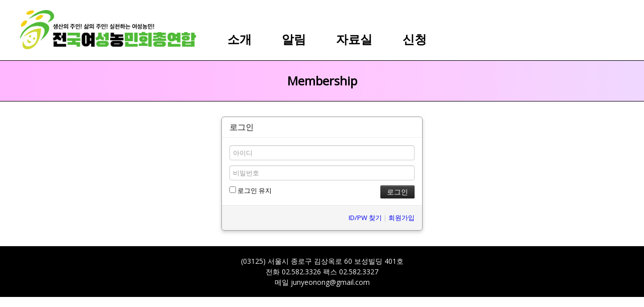

--- FILE ---
content_type: text/html; charset=UTF-8
request_url: http://kwpa.org/index.php?mid=policy&document_srl=8911&act=dispMemberLoginForm
body_size: 4408
content:
<!DOCTYPE html>
<html lang="ko">
<head>
<!-- META -->
<meta charset="utf-8">
<meta name="Generator" content="XpressEngine">
<meta http-equiv="X-UA-Compatible" content="IE=edge">
<meta name="robots" content="noindex">
<!-- TITLE -->
<title>글자료</title>
<!-- CSS -->
<link rel="stylesheet" href="/common/css/xe.min.css?20211211135427" />
<link rel="stylesheet" href="/modules/member/skins/default/css/member.css?20211211135653" />
<link rel="stylesheet" href="/layouts/kwpa/css/layout.css?20211226212527" />
<link rel="stylesheet" href="/layouts/kwpa/css/idangerous.swiper.css?20211211140818" />
<link rel="stylesheet" href="/layouts/kwpa/css/welcome.min.css?20211211140818" />
<link rel="stylesheet" href="/layouts/kwpa/css/webfont.min.css?20211211140818" />
<link rel="stylesheet" href="/layouts/kwpa/css/widget.login.css?20211212171640" />
<link rel="stylesheet" href="/modules/editor/styles/ckeditor_light/style.css?20211211135647" />
<!-- JS -->
<script>
var current_url = "http://kwpa.org/?mid=policy&document_srl=8911&act=dispMemberLoginForm";
var request_uri = "http://kwpa.org/";
var current_mid = "policy";
var waiting_message = "서버에 요청 중입니다. 잠시만 기다려주세요.";
var ssl_actions = new Array();
var default_url = "http://kwpa.org/";
</script>
<!--[if lt IE 9]><script src="/common/js/jquery-1.x.min.js?20211211135427"></script>
<![endif]--><!--[if gte IE 9]><!--><script src="/common/js/jquery.min.js?20211211135427"></script>
<!--<![endif]--><script src="/common/js/x.min.js?20211211135428"></script>
<script src="/common/js/xe.min.js?20211211135427"></script>
<script src="/modules/member/skins/default/js/member.js?20211211135653"></script>
<script src="/layouts/kwpa/js/layout.min.js?20211211140821"></script>
<script src="/layouts/kwpa/js/jquery.parallax-scroll.min.js?20211211140821"></script>
<!-- RSS -->
<!-- ICON -->

<script>
						if(!captchaTargetAct) {var captchaTargetAct = [];}
						captchaTargetAct.push("procBoardInsertDocument","procBoardInsertComment","procIssuetrackerInsertIssue","procIssuetrackerInsertHistory","procTextyleInsertComment");
						</script>
<script>
						if(!captchaTargetAct) {var captchaTargetAct = [];}
						captchaTargetAct.push("");
						</script>

<meta name="viewport" content="width=device-width, user-scalable=yes">
<link rel="canonical" href="http://kwpa.org/index.php?mid=policy&amp;document_srl=8911" />
<meta name="description" content="유인물입니다." />
<meta property="og:locale" content="ko_KR" />
<meta property="og:type" content="article" />
<meta property="og:url" content="http://kwpa.org/index.php?mid=policy&amp;document_srl=8911" />
<meta property="og:site_name" content="전국여성농민회총연합" />
<meta property="og:title" content="글자료" />
<meta property="og:description" content="유인물입니다." />
<meta property="article:published_time" content="2012-09-21T10:27:19+09:00" />
<meta property="article:modified_time" content="2014-06-16T10:03:06+09:00" /><script>
//<![CDATA[
xe.current_lang = "ko";
xe.cmd_find = "찾기";
xe.cmd_cancel = "취소";
xe.cmd_confirm = "확인";
xe.msg_no_root = "루트는 선택 할 수 없습니다.";
xe.msg_no_shortcut = "바로가기는 선택 할 수 없습니다.";
xe.msg_select_menu = "대상 메뉴 선택";
//]]>
</script>
</head>
<body>
																											
										
																																					
		
	<p class="skip"><a href="#content">메뉴 건너뛰기</a></p>
<div class="container fixed_header  ">
	<!-- HEADER -->
	<div class="header_wrap xe-clearfix">
		<div class="search_wrap">
			<div class="search_area">
				<!-- SEARCH -->
				<form action="http://kwpa.org/" method="get" class="search" >
					<input type="hidden" name="vid" value="" />
					<input type="hidden" name="mid" value="policy" />
					<input type="hidden" name="act" value="IS" />
					<input type="text" name="is_keyword" value="" required="required" title="검색" placeholder="검색어를 입력하세요" />
				</form>
				<!-- /SEARCH -->
				<a href="#" class="btn_close" title="검색창 닫기" onclick="return false"><i class="xi-close"></i><span class="blind">검색창 닫기</span></a>
			</div>
		</div>		<header class="header sub">
			
			<h1 class="logo-item">
												<a href="/">
																									<img src="http://kwpa.org/files/attach/images/129/22629e6662beb190df3f3d57e0c7410c.png" alt="" />
															</a>
			</h1>
			
			<div class="side">
				<ul>
					<!-- search -->
					<li class="click">
						<a href="#" title="검색"><i class="xi-magnifier"></i><span class="blind">검색</span></a>
					</li>					<!-- admin -->
					                    <!-- login -->
					<li class="hover">
													<!-- before_login -->
							<a href="/index.php?mid=policy&amp;document_srl=8911&amp;act=dispMemberLoginForm" id="ly_btn"><i class="xi-user-add"></i><span class="blind">로그인/회원가입</span></a>
							<div class="ly ly_login">
								<ul>
									<li><a id="ly_login_btn" href="/index.php?mid=policy&amp;document_srl=8911&amp;act=dispMemberLoginForm" rel="nofollow">로그인</a></li>
									<li><a href="/index.php?mid=policy&amp;document_srl=8911&amp;act=dispMemberSignUpForm" rel="nofollow">회원가입</a></li>
								</ul>
								<span class="edge"></span>
							</div>
							<!-- /before_login -->
											</li>
				
				</ul>
			</div>
			
			<!-- SNB -->
						<!-- GNB -->
			<nav class="gnb" id="gnb">
				<div id="mobile_menu_btn" class="menu_btn">
					<div class="menu_bar">
						<div class="btn1"></div>
						<div class="btn2"></div>
						<div class="btn3"></div>
					</div>
				</div>
				<ul>
					<li>
						<a href="/index.php?mid=about">소개</a>
												<ul class="depth2">
							<li>
								<a href="/index.php?mid=about">전여농 소개</a>
															</li><li>
								<a href="/index.php?mid=found">창립선언문</a>
															</li><li>
								<a href="/index.php?mid=history">연혁</a>
															</li><li>
								<a href="/index.php?mid=executives">21기 임원</a>
															</li><li>
								<a href="/index.php?mid=rule">규약</a>
															</li>						</ul>					</li><li>
						<a href="/index.php?mid=notice">알림</a>
												<ul class="depth2">
							<li>
								<a href="/index.php?mid=notice">공지사항</a>
															</li><li>
								<a href="/index.php?mid=news">총연합활동보고</a>
															</li><li>
								<a href="/index.php?mid=local">지역활동보고</a>
															</li><li>
								<a href="/index.php?mid=comm">위원회활동보고</a>
															</li>						</ul>					</li><li>
						<a href="/index.php?mid=policy">자료실</a>
												<ul class="depth2">
							<li>
								<a href="/index.php?mid=policy">글자료</a>
															</li><li>
								<a href="/index.php?mid=edu">교육자료</a>
															</li><li>
								<a href="/index.php?mid=propaganda">선전자료</a>
															</li><li>
								<a href="/index.php?mid=photo">사진자료</a>
															</li>						</ul>					</li><li>
						<a href="#">신청</a>
												<ul class="depth2">
							<li>
								<a href="/index.php?mid=happy10000">만원의행복</a>
															</li><li>
								<a href="https://secure.donus.org/kwpa/pay/step1_direct?dontype=P30101&amp;period=pledge&amp;price=5000&amp;background=b003" target="_blank">통일콩 한됫박</a>
															</li><li>
								<a href="https://secure.donus.org/kwpa/pay/step1_direct?dontype=P10101&amp;period=pledge&amp;price=10000" target="_blank">도시농부(후원회원)가입</a>
															</li>						</ul>					</li>				
				</ul>
			</nav>			<!-- /GNB -->
		</header>
	</div>
	<!-- END:HEADER -->
	<!-- VISUAL-SUBHEADER -->
	<div class="visual sub">
		<div class="subtit">
		<p>Membership</p>
	</div>
	</div>    <!-- Swiper -->
    	<!-- /VISUAL -->
	<!-- BODY -->
	<div class="body fixed-width fixed-width sub none">
		<!-- LNB -->
				<!-- /LNB -->
		<!-- CONTENT -->
			<div class="content" id="content">
				<section class="xm">
	<div class="signin">
	<div class="login-header">
		<h1><i class="icon-user"></i> 로그인</h1>
	</div>
	<div class="login-body">
				<form  action="/index.php?act=procMemberLogin" method="post" id="fo_member_login"><input type="hidden" name="error_return_url" value="/index.php?mid=policy&amp;document_srl=8911&amp;act=dispMemberLoginForm" /><input type="hidden" name="mid" value="policy" /><input type="hidden" name="vid" value="" /><input type="hidden" name="ruleset" value="@login" />
			<input type="hidden" name="success_return_url" value="" />
			<input type="hidden" name="act" value="procMemberLogin" />
			<input type="hidden" name="xe_validator_id" value="modules/member/skins" />
			<fieldset>
				<div class="control-group">
					<input type="text" name="user_id" id="uid" required placeholder="아이디" title="아이디" />										<input type="password" name="password" id="upw" required placeholder="비밀번호" title="비밀번호" />
				</div>
				<div class="control-group">
					<label for="keepid_opt">
						<input type="checkbox" name="keep_signed" id="keepid_opt" value="Y" />
						로그인 유지					</label>
					<div id="warning">
						<p>브라우저를 닫더라도 로그인이 계속 유지될 수 있습니다. 로그인 유지 기능을 사용할 경우 다음 접속부터는 로그인할 필요가 없습니다. 단, 게임방, 학교 등 공공장소에서 이용 시 개인정보가 유출될 수 있으니 꼭 로그아웃을 해주세요.</p>
					</div>
					<input type="submit" value="로그인" class="submit btn btn-inverse" />
				</div>
			</fieldset>
		</form>
	</div>
	<div class="login-footer">
		<a href="/index.php?mid=policy&amp;document_srl=8911&amp;act=dispMemberFindAccount">ID/PW 찾기</a>
		|
		<a href="/index.php?mid=policy&amp;document_srl=8911&amp;act=dispMemberSignUpForm">회원가입</a>
	</div>
</div>
<script>
jQuery(function($){
	var keep_msg = $('#warning');
	keep_msg.hide();
	$('#keepid_opt').change(function(){
		if($(this).is(':checked')){
			keep_msg.slideDown(200);
		} else {
			keep_msg.slideUp(200);
		}
	});
});
</script>
</section>
			</div>
					<!-- /CONTENT -->
	</div>
	<!-- END:BODY -->
	<footer class="footer" style="border-bottom-color:#CDA25A">
		<div class="f_info_area" style="display:none">
			<div class="f_info">
									<p class="f_logo log_txt">
						<a href="#">
																												</a>
					</p>
					<p class="sub_desc"></p>
							</div>
			<div class="f_info2" style="display:none">>
				<div class="site_map">
									</div>
			</div>
		</div>
		<div class="f_cr_area">
			<p class="copyright">
									(03125) 서울시 종로구 김상옥로 60 보성빌딩 401호<br>
전화 02.582.3326  팩스 02.582.3327<br>
메일 junyeonong@gmail.com							</p>
			<ul class="mobile-footer-member">
								<li><a href="/index.php?mid=policy&amp;document_srl=8911&amp;act=dispMemberLoginForm" rel="nofollow">로그인</a></li>
				<li><a href="/index.php?mid=policy&amp;document_srl=8911&amp;act=dispMemberSignUpForm" rel="nofollow">회원가입</a></li>
							</ul>
		</div>
	</footer>
</div>
<!-- TOP -->
<a href="#" class="btn_top"><i class="xi-angle-up"><span class="blind">위로</span></i></a>
<a href="#" class="mbtn_top"><i class="xi-angle-up"><span class="blind">위로</span></i></a>
<!-- /TOP -->
<!-- Login widget -->
<section class="login_widget" style="display:none">
		<div class="ly_dimmed"></div>
	<div class="signin">
		<div class="login-header">
			<h1>로그인</h1>
		</div>
		<div class="login-body">
			<form action="/index.php?act=procMemberLogin" method="post" autocomplete="off"><input type="hidden" name="error_return_url" value="/index.php?mid=policy&amp;document_srl=8911&amp;act=dispMemberLoginForm" /><input type="hidden" name="mid" value="policy" /><input type="hidden" name="vid" value="" />
				<input type="hidden" name="act" value="procMemberLogin" />
				<input type="hidden" name="success_return_url" value="http://kwpa.org/index.php?mid=policy&amp;document_srl=8911&amp;act=dispMemberLoginForm" />
				<input type="hidden" name="xe_validator_id" value="layouts/xedition/layout/1" />
				<fieldset>
					<legend class="blind">로그인</legend>
					<div class="control-group">
						<div class="group">
							<input type="text" name="user_id" id="uemail" required="true" />
							<span class="highlight"></span>
							<span class="bar"></span>
							<label class="info_label" for="uemail">아이디</label>
						</div>
						<div class="group">
							<input type="password" name="password" id="upw" required="true" />
							<span class="highlight"></span>
							<span class="bar"></span>
							<label class="info_label" for="upw">비밀번호</label>
						</div>
					</div>
										<div class="control-group">
						<label class="chk_label" for="keepid_opt">
							<input type="checkbox" name="keep_signed" id="keepid_opt" value="Y" />
							<span class="checkbox"></span> 로그인 유지						</label>
						<div id="warning">
							<p style="text-align:right;"><i class="xi-close"></i></p>
							<p>브라우저를 닫더라도 로그인이 계속 유지될 수 있습니다.<br />로그인 유지 기능을 사용할 경우 다음 접속부터는 로그인할 필요가 없습니다.<br />단, 게임방, 학교 등 공공장소에서 이용 시 개인정보가 유출될 수 있으니 꼭 로그아웃을 해주세요.</p>
							<div class="edge"></div>
						</div>
						<button type="submit" class="btn_submit">로그인</button>
					</div>
				</fieldset>
			</form>
		</div>
		<div class="login-footer">
			<a href="/index.php?mid=policy&amp;document_srl=8911&amp;act=dispMemberFindAccount" rel="nofollow">ID/PW 찾기</a>
			<span class="f_bar">|</span>
			<a href="/index.php?mid=policy&amp;document_srl=8911&amp;act=dispMemberSignUpForm" rel="nofollow">회원가입</a>
		</div>
		<a href="#" class="btn_ly_popup"><span class="blind">닫기</span></a>
	</div>
	
	<script>
	jQuery(function ($) {
		var keep_msg = $("#warning");
		$(".chk_label").on("mouseenter mouseleave focusin focusout", function (e) {
			if(e.type == "mouseenter" || e.type == "focusin") {
				keep_msg.show();
			}
			else {
				keep_msg.hide();
			}
		});
		$("#ly_login_btn, #ly_btn").click(function () {
			$(".login_widget").show();
			return false;
		});
		$(".btn_ly_popup").click(function () {
			$(".login_widget").hide();
			return false;
		});
		$("input").blur(function () {
			var $this = $(this);
			if ($this.val()) {
				$this.addClass("used");
			}
			else {
				$this.removeClass("used");
			}
		});
	});
	</script>
</section><!-- /Login widget -->    
<!-- ETC -->
<div class="wfsr"></div>
<script src="/addons/captcha/captcha.min.js?20211211135357"></script><script src="/addons/autolink/autolink.js?20211211135358"></script><script src="/files/cache/ruleset/bc460b82aa8e22f8699d1667da2a0d2c.ko.js?20211211151127"></script></body>
</html>


--- FILE ---
content_type: text/css
request_url: http://kwpa.org/layouts/kwpa/css/layout.css?20211226212527
body_size: 31165
content:
@charset "utf-8";

/* Common */
body, p, h1, h2, h3, h4, h5, h6, ul, ol, li, dl, dt, dd, table, th, td, form, fieldset, legend, input, textarea, button, select {
    margin: 0;
    padding: 0;
    -webkit-text-size-adjust: none
}
body, html {
    width: 100%;
    height: 100%;box-sizing: border-box; scroll-behavior: smooth;
}
body, input, textarea, select, button, table {
    font-family: 'Open Sans', '맑은 고딕', 'Malgun Gothic', '돋움', Dotum, '애플 SD 산돌고딕 Neo', 'Apple SD Gothic Neo', AppleGothic, Helvetica, sans-serif;
    font-size: 12px;
    -webkit-font-smoothing: antialiased
}
img, fieldset, button {
    border: 0
}
ul, ol {
    list-style: none
}
em, address {
    font-style: normal
}
a {
    text-decoration: none
}
a:hover, a:active, a:focus {
    text-decoration: none
}


.text_title {font-size: 26px; font-weight: 800}

.text_title :after {
        content: "";
        display: block;
        width: 60px;
        border-bottom: 3px solid #4fba37;
        margin: 10px 0px;
      }

.text_script {font-size: 20px; line-height: 1.7; word-break: keep-all; letter-spacing: -0.05em;}
.text_script a{font-weight: 700; color: orangered; text-decoration: underline; text-underline-position: under;}


.his_width {position: relative; display: block; float: left; width: 100%; margin: 0; padding: 20px 0; box-sizing: border-box; border-bottom:1px dotted #000}
.his_width:last-child{border-bottom:none}
.his_left {position: relative; display: block; float: left; width: 20%;font-size: 30px; color:#4fba37 ; font-weight: 500; box-sizing: border-box}
.his_right {position: relative; display: block; float: right; width: 80%; border-left: 1px solid #000; padding-left: 20px;box-sizing: border-box; font-size: 20px; font-weight: 700; letter-spacing: -0.02em}


.his_right p.script{font-size: 18px; font-weight: 400; text-indent: -10px;margin-left: 10px;}
.his_right p.chair{font-size: 20px; font-weight: 700;color:#4fba37 ;  }
.his_right span{color:#000; font-weight: 700; margin-right: 5px;}

.his_name{font-size: 18px; font-weight: 400;line-height: 1.7 ;letter-spacing: -0.02em; border: 1px solid #4fba37; padding: 15px; box-sizing: border-box;}

.chair{position: relative; display: block; float: left; width: 100%; margin: 0;}
.chair_wide{position: relative; display: block; float: left; width: 100%; margin: 0; padding: 20px 0; box-sizing: border-box; border-bottom:1px dotted #000}
.chair_p{position: relative; display: block; float: left; width: 30%; margin: 0;padding: 20px; box-sizing: border-box;}
.chair_p img{width: 100%; border: 1px solid #000}
.chair_pr{position: relative; display: block; float: left; width: 70%; margin: 0;padding: 20px; box-sizing: border-box;font-size: 26px;font-weight: 500; line-height: 2}
.chair_pr em.chair_tit{font-size: 20px; font-weight: 700; letter-spacing: -0.02em; background-color:#4fba37; padding: 5px 10px; color: #fff}
.chair_pr p.chair_list{font-size: 18px;font-weight: 400; line-height: 1.5}

.blind {
    overflow: hidden;
    position: absolute;
    top: 0;
    left: 0;
    width: 1px;
    height: 1px;
    font-size: 0;
    line-height: 0
}
.edge {
    position: absolute;
    top: 12px;
    right: 4px;
    width: 0;
    height: 0;
    border-width: 0 8px 8px;
    border-style: solid;
    border-color: transparent transparent #4fba37
}
.clear {
    clear: both
}

.side_join {display: none;}


.b_menu{display: none;}

.subtit{position: relative; display: block; width: 100%; height: 80px; border-bottom: 1px solid #000; border-top: 1px solid #000; background-image: url('../img/bgbar.png')}
.subtit p{text-align: center; font-size: 24px; font-weight: 700;line-height: 80px}


/* Skip to content */
.skip {
    margin: 0
}
.skip > a {
    display: block;
    overflow: hidden;
    height: 0;
    line-height: 28px;
    text-align: center
}
.skip > a:focus {
    height: auto
}
/* Layout */
.container {
    width: 100%;
    background-color: #fff;

    margin: 0 auto;
}
.header {
    position: relative;
    z-index: 2;
    width: 1200px;
    height: 100%;
    margin: 0 auto;
    zoom: 1
}
.header > .side {
    float: right;
    z-index: 2;
    margin: 65px 0 0 22px;
    line-height: 20px
}
.visual {
    overflow: hidden;
    position: relative;
    z-index: 1;
    width: 100%
}
.body {
    position: relative;
    padding: 0
}
.body .content {
    box-sizing: border-box; 
}
.body.fixed-width {
    width: 1200px;
    margin: 0 auto
}
.header:after, .body:after {
    display: block;
    clear: both;
    content: ''
}
.content {
    zoom: 1
}
.content:after {
    display: block;
    clear: both;
    content: ''
}
.content > :first-child {
    margin-top: 0
}
.content img {
    max-width: 100%;
    height: auto
}
/* Header */
.header > h1 {
    float: left;
    padding: 20px 0;
    margin-right: 32px;
    line-height: 60px;
}
.header > h1 img {
    vertical-align: middle;
    max-height: 80px;
}
/* Fixed Header */
.container.fixed_header {
    padding-top: 120px
}
.fixed_header .header_wrap {
    position: absolute;
    top: 0;
    left: 0;
    right: 0;
    width: auto;
    z-index: 1000;
    padding: 0;
}

.fixed_header .header_wrap.shrink .header > h1 img {
    vertical-align: middle;
    max-height: 50px; 
}

.fixed_header .header_wrap.shrink {
    position: fixed; display: block;
    top: 0; left: 50%; width: 2000px; margin-left: -1000px; text-align: center;
    z-index: 1000;
    background-color: #fff;
    -webkit-animation: ani-header 0.5s forwards;
    animation: ani-header 0.5s forwards; height: 70px; padding: 5px 0;
    border: 1px solid #000;
}
.fixed_header .header_wrap.shrink .header > h1 {
    padding: 0
}
.fixed_header .header_wrap.shrink .gnb > ul > li > a {
    line-height: 60px
}
.fixed_header .header_wrap.shrink .header > .side {
    margin: 35px 0 0 22px
}
.fixed_header .header_wrap.shrink .search_area {
    padding: 0 20px
}


.fixed_header .header_wrap.shrink .gnb {
    float: left;
    position: relative;
    z-index: 1;
    max-width: 500px;
    height: 100%;
    font-size: 13px; margin-top: 18px;
}
.fixed_header .header_wrap.shrink .gnb > ul > li > a {
    display: block;
    position: relative;
    padding: 0 30px;
    line-height: 54px;
    font-size: 20px;
    font-weight: 700;
    color: #000
}

.fixed_header .header_wrap.shrink .header > .side > ul > li > a {
    margin-left: 12px;
    font-size: 22px;
    line-height: 22px;
}


/* Footer */
.footer {
    border-top: 1px solid #e4e4e4;
    background-color: #f1f1f1;
}
.footer a:hover, .footer a:focus {
    text-decoration: none
}
.footer .f_info_area {
    overflow: hidden;
    width: 100%; max-width: 1200px;
    margin: 0 auto;
    padding: 48px 0 40px
}
.footer .f_cr_area {
    padding: 19px;
    background-color: #000
}
.footer .copyright {
    width: 100%; max-width: 1200px;
    margin: 0 auto;
    font-size: 14px;
    color: #f1f1f1;
    line-height: 1.5; text-align: center;
}
.footer .copyright a {
    color: #f1f1f1
}
.footer .copyright a:hover,
.footer .copyright a:focus,
.footer .copyright a:active {
    color: #cda25a
}
.footer .copyright span {
    display: inline-block;
    margin-left: 60px
}
.footer .sub_desc {
    margin-bottom: 16px;
    font-size: 13px;
    color: #888;
    line-height: 22px
}
.footer .f_info {
    float: left;
    width: 240px;
    margin-right: 65px
}
.footer .f_logo {
    overflow: hidden;
    max-width: 100%;
    margin-bottom: 16px;
    font-size: 24px;
    color: #555
}
.footer .f_logo.log_txt a {
    font-size: 24px;
    font-weight: bold;
    color: #555
}
.footer .f_logo img {
    max-width: 240px
}
.footer .f_info2 {
    overflow: hidden;
    margin-top: 7px
}
.footer .site_map > ul {
    display: inline-block;
    overflow: hidden;
    background: url(../img/bg_sitemap.png) repeat-y
}
.footer .site_map > ul li {
    float: left;
    width: 282px;
    margin: 0 0 0 24px
}
.footer .site_map > ul li:first-child, .footer .site_map > ul li.clear {
    clear: both;
    margin-left: 0
}
.footer .site_map > ul li a {
    display: inline-block;
    margin: 0 0 20px;
    padding: 0 23px;
    font-size: 15px;
    font-weight: bold;
    color: #555
}
.footer .site_map > ul ul {
    overflow: hidden;
    margin: 0 0 10px
}
.footer .site_map > ul ul li {
    margin-left: 0
}
.footer .site_map > ul ul a {
    margin: 0 0 13px;
    font-size: 13px;
    font-weight: normal;
    color: #888;
    line-height: 18px
}
.footer .site_map > ul ul a:hover,
.footer .site_map > ul ul a:focus,
.footer .site_map > ul ul a:active {
    color: #555
}
.footer .f_cr_area .mobile-footer-member {
    display: none;
}
/* button */
.btn_item {
    display: inline-block;
    margin: 35px 0;
    padding: 0 27px;
    height: 50px;
    font-family: "Open Sans";
    background-color: #555;
    font-size: 14px;
    line-height: 50px;
    letter-spacing: 1px;
    color: #FFF;
    -webkit-transition: all .2s ease-in-out;
    -moz-transition: all .2s ease-in-out;
    -ms-transition: all .2s ease-in-out;
    -o-transition: all .2s ease-in-out;
    transition: all .2s ease-in-out
}
.btn_item:hover,
.btn_item:active
.btn_item:focus {
    background-color: #CBA061;
    color: #fff
}
.btn_item + .btn_item {
    margin-left: 10px;
}
/* Login */
.header > .side > ul > li {
    float: left;
    position: relative; margin-left: 5px;
}
.header > .side > ul:after {
    display: block;
    clear: both;
    content: ''
}
.header > .side > ul > li > a {
    display: block;
    width: 22px;
    height: 22px;
    margin-left: 12px;
    font-size: 28px;
    line-height: 22px;
    color: #000;
    text-align: center
}
.header > .side > ul > li > a:hover, .header > .side > ul > li > a:focus, .header > .side > ul > li > a:active, .header > .side > ul > li.on > a {
    color: #444
}
.header > .side > ul .ly {
    position: relative;
    position: absolute;
    top: 100%;
    right: 0;
    margin-top: 13px;
    background-color: #f9f9f9
}
.header > .side > ul .ly.ly_login {
    overflow: hidden;
    margin-top: 0;
    background: url('../img/blank.gif') 0 0 repeat;
    height: 0
}
.header > .side > ul .ly.ly_login ul {
    position: relative;
    margin-top: 18px;
    padding: 8px 0;
    background-color: #4fba37;
    z-index: 3
}
.header > .side > ul .on .ly.ly_login {
    height: auto
}
.header > .side > ul .ly a {
    display: block;
    min-width: 120px;
    height: 40px;
    padding: 0 20px;
    line-height: 40px;
    font-size: 13px;
    color: #fff
}
.header > .side > ul .ly a:hover {
    color: #000;
    text-decoration: none
}
.header > .side > ul > li .login_after {
    overflow: hidden;
    width: 30px;
    height: 30px;
    margin-top: -1px;
    border-radius: 100%
}
.header > .side > ul > li .login_after img {
    width: 30px;
    height: 30px
}
.header > .side > ul > li .login_after ~ .ly_login .edge {
    right: 11px
}

/* Search */
.search_wrap {
    position: relative;
    width: 1200px;
    margin: 0 auto
}
.search_area {
    display: none;
    position: absolute;
    top: 0;
    left: 0;
    width: 1160px;
    padding: 20px;
    z-index: 3;
    z-index: 3
}
.search_area input {
    font-size: 13px;
    vertical-align: top
}
.search_area input[type=text] {
    position: relative;
    width: 100%;
    height: 40px;
    padding: 10px 0;
    border: 0;
    background-color: transparent;
    font-size: 40px;
    color: #444;
    -webkit-appearance: none;
}
.search_area input[type=text]:focus {
    outline: 0
}
.search_area input[type=text]::-ms-clear {
    display: none
}
.search_area .btn_close {
    position: absolute;
    top: 50%;
    right: 0;
    width: 20px;
    height: 20px;
    margin-top: -10px;
    font-size: 22px;
    color: #888;
    text-align: center;
    line-height: 20px
}
/* GNB */
.gnb {
    float: left;
    position: relative;
    z-index: 1;
    max-width: 500px;
    height: 100%;
    font-size: 13px; margin-top: 53px;
}
.gnb a {
    text-decoration: none;
    white-space: nowrap
}
.gnb > ul > li {
    float: left;
    position: relative;
    text-align: left; 
}

.gnb > ul:after {
    display: block;
    clear: both;
    content: ''
}
.gnb > ul > li > a {
    display: block;
    position: relative;
    padding: 0 30px;
    line-height: 50px;
    font-size: 24px;
    font-weight: 700;
    color: #000; transition: all 0.5s ease-in-out .1s; 
}
.gnb > ul > li > a:hover,
.gnb > ul > li > a:focus,
.gnb > ul > li > a:focus,
.gnb > ul > li.on > a {
    color: #4fba37
}
.gnb > ul .depth2 {transition: all 0.5s ease-in-out .1s; 
    display: none;
    position: absolute;
    top: 100%;
    left: 0;
    z-index: 2;
    padding: 0px;
    background-color: #fff; border: 1px solid #000; border-top: 2px solid #000
}
.gnb > ul .depth2 > li {
    position: relative
}
.gnb > ul .depth2:after {transition: all 0.5s ease-in-out .1s; 
    position: absolute;
    top: -3px;
    left: 0;
    width: 100%;
    height: 3px;
    background-color: #fff
    content: ''
}
.gnb > ul .depth2 a {transition: all 0.5s ease-in-out .1s; 
    display: block;
    position: relative;
    min-width: 170px;
    height: 40px;
    padding: 0 30px 0 20px;
    line-height: 40px;
    font-size: 16px;
    color: #000
}
.gnb > ul .depth2 a:hover,
.gnb > ul .depth2 a:active,
.gnb > ul .depth2 a:focus,
.gnb > ul .depth2 > li.on > a {
    color: #4fba37; 
}
.gnb > ul .depth3 {
    display: none;
    position: absolute;
    top: -8px;
    left: 100%;
    z-index: 2;
    padding: 8px 0;
    background-color: #333
}
.gnb > ul .depth2 > li.more > a:after {
    position: absolute;
    right: 20px;
    content: '>'
}

.gnb > ul > li.join a{line-height: 1.2; font-size: 16px; text-align: center; padding: 31px 30px;    background-color: #b0ffee;    color: #fff}
.gnb > ul > li.join a:hover,
.gnb > ul > li.join a:focus,
.gnb > ul > li.join a:focus,
.gnb > ul > li.join .on > a { background-color: #000; color: #fff}

.fixed_header .header_wrap.shrink .gnb > ul > li.join a {line-height: 1.2; padding: 14px 30px;  font-size: 14px; 
}



.onepage .shrink .header > .side > ul > li > a {
    color: #444;
}
.onepage .shrink .gnb {
    margin-top: 0;
}
.magazine .shrink .gnb {
    margin-bottom: 10px;
}
.magazine .shrink h1 {
    margin-top: 10px;
}
.magazine .header_wrap.shrink .gnb > ul > li > a {
    line-height: 40px;
}
/* VISUAL */
.visual.sub {
    position: relative;
    padding: 0px 0;
    background-color: #f6f6f6;
    line-height: 30px
}
.visual.sub .sub_title {
    position: relative;
    z-index: 2;
    width: 1200px;
    margin: 0 auto
}
.visual.sub .sub_title h1 {
    position: relative;
    font-weight: 700;
    font-size: 17px;
    color: #444
}
.visual.sub .sub_title h1:after {
    position: absolute;
    top: 115%;
    left: 0;
    width: 22px;
    height: 2px;
    background-color: #444;
    content: ''
}
.visual.sub .bg_img {
    display: none;
    position: absolute;
    top: 0;
    left: 0;
    z-index: 0;
    width: 100%;
    height: 100%;
    background-position: 50% 50%;
    background-repeat: no-repeat;
    background-size: cover
}
.visual.sub.sub_type2 {
    padding:  0
}
.visual.sub.sub_type2 .bg_img {
    display: block
}
.visual.sub.sub_type2 .sub_title h1 {
    color: #fff;
    font-weight: 400;
    font-size: 23px;
    letter-spacing: 1px
}
.visual.sub.sub_type2 .sub_title h1:after,
.visual.sub.sub_type3 .sub_title h1:after {
    background: none
}
.visual.sub.sub_type3 {
    padding: 250px 0 210px;
    line-height: 40px;
    text-align: center
}
.visual.sub.sub_type3 .bg_img {
    display: block;
    background-attachment: fixed;
    background-size: auto auto
}
.visual.sub.sub_type3 .sub_title h1 {
    font-size: 39px;
    font-weight: 400;
    color: #fff;
    letter-spacing: 2px
}
/* LNB */
.body.fixed-width .lnb > ul {
    position: relative;
    z-index: 1;
    margin: 0;
    padding: 40px 0 0
}
.body.fixed-width .lnb > ul > li {
    margin-bottom: 40px
}
.body.fixed-width .lnb > ul > li > a,
.body.fixed-width .lnb > ul > li > span {
    display: block;
    line-height: 21px;
    margin-bottom: 14px;
    font-size: 20px;
    font-weight: 700;
    color: #000;
    	transition:all 0.2s ease-in;
	-moz-transition:all 0.2s ease-in;
	-webkit-transition:all 0.2s ease-in;
}
.body.fixed-width .lnb > ul > li > a:hover{
    	color: #4fba37;

}
.body.fixed-width .lnb ul ul li.on a {
    color: #cda25a
}
.body.fixed-width .lnb ul ul a {
    display: block;
    padding: 10px 0;
    font-size: 14px;
    line-height: 20px;
    color: #888;
    text-decoration: none
}
.body.fixed-width .lnb ul ul a:hover,
.body.fixed-width .lnb ul ul a:focus,
.body.fixed-width .lnb ul ul a:active {
    color: #cda25a
}
.body.fixed-width .lnb img {
    vertical-align: top
}
.body.fixed-width.left .lnb,
.body.fixed-width.right .lnb {
    float: left;
    width: 260px;
    padding: 0 0 16px
}
.body.fixed-width.left .content,
.body.fixed-width.right .content {
    float: right;
    width: 900px;
    min-height: 400px;
    padding: 20px 0 50px
}
.body.fixed-width.right .lnb {
    float: right
}
.body.fixed-width.right .content {
    float: left
}
.body.fixed-width.none .lnb {
    display: none
}
.body.fixed-width.none .content {
    float: none;
    width: 100%;
}
/* Scroll to top link */
.btn_top {
    display: none;
    position: fixed;
    right: 0;
    bottom: 57px;
    z-index: 1000;
    width: 48px;
    height: 48px;
    background-color: #4fba37;
    font-size: 24px;
    color: #fff;
    text-align: center;
    opacity: 0.8;
    filter: alpha(opacity=80)
}
.btn_top:hover {
    background-color: #000;
    color: #fff;
    text-decoration: none;
    opacity: 1;
    filter: alpha(opacity=100)
}
.btn_top i {
    line-height: 48px
}


.mbtn_top {
    display: none;
}

.swiper-container {
    height: 600px;
    font-family: Raleway, '나눔바른고딕', NanumBarunGothic, ng, '돋움', Dotum, AppleGothic, Helvetica, serif;
}
.swiper-container > div > div {
    display: table;
    height: 600px;
    color: #fff;
    background-size: cover;
}
.swiper-container > div > div > div {
    display: table-cell;
    vertical-align: middle;
}
.swiper-container > div > div > div > div {
    width: 1200px;
    margin: 0 auto;
}
.swiper-container h1 {
    font-weight: 700;
    margin: 0 0 19px 0;
    font-size: 60px;
    line-height: 70px;
    text-decoration: none;
}
.swiper-container p {
    font-size: 20px;
    line-height: 22px;
}
.swiper-button {
    position: absolute;
    top: 50%;
    display: none;
    margin:-25px 0 0 0;
}
.swiper-container:hover .swiper-button {
    display: block;
}
.swiper-button.left {
    left: 20px;
}
.swiper-button.right {
    right: 20px;
}
.swiper-button i {
    width: 50px;
    line-height: 50px;
    text-align: center;
    font-size: 24px;
    color: #fff;
}
.swiper-button button {
    background-color: #333;
    border-radius: 50px;
    background-color: rgba(0, 0, 0, 0.2);
    cursor: pointer;
}
.swiper-pagination {
    position: absolute;
    left: 0;
    text-align: center;
    bottom: 5px;
    width: 100%;
}
.swiper-pagination-switch {
    display: inline-block;
    width: 10px;
    height: 10px;
    border-radius: 10px;
    background: #fff;
    opacity: 0.6;
    margin: 0 3px;
    cursor: pointer;
}
.swiper-active-switch {
    background: #fff;
    opacity: 1;
}

@media all and (max-width: 768px) {
    body, html {
        min-width: 100%;
    }
    /* Layout */
    .container {
        min-width: 100%;
        background-color: #fff
    }
    .header {
        position: relative;
        z-index: 2;
        width: 100%;
        height: auto;
        margin: 0 auto;
        zoom: 1
    }
    .magazine .header {
        text-align:left;
    }
    .magazine .header > h1 {
        text-align:left;
        display:block;
        padding:0 15px;
    }
    .header > .side {
        display: none;
    }
    .body.fixed-width {
        width: auto;
        margin: 0
    }
    .header:after, .body:after {
        clear: both;
        content: ''
    }
    .body {
        padding: 0;
    }
    .content {
        zoom: 1;
    }
    .content:after {
        clear: both;
        content: ''
    }
    .content > :first-child {
        margin-top: 0;
    }

.body.fixed-width {
         border-left: none;
    border-right: none;
}

    .body.fixed-width.none .content {
        width:auto; padding-top: 10px; padding-bottom: 10px;
    }
    .content img {
        max-width: 100%;
        height: auto
    }
    .body.fixed-width.left .content,
    .body.fixed-width.right .content {
        width: auto;
        float: none;
        min-height: 100%;
        padding: 20px 20px;
    }
    /* Header */
    .header > h1 {
        float: none;
        width: 210px; 
        margin:0 auto;
        padding: 0 15px;
        line-height: 70px;
        display: block;
    }
    .header > h1 img {
        max-height: 45px;
        padding: 0;
        margin: 0;
    }
    .header.sub_type3 {
        position: absolute;
    }
    /* Fixed Header */
    .container.fixed_header {
        padding-top: 0
    }
    .header_wrap.shrink {
        display: none;
    }
    .onepage .header > h1 {
        padding: 0 14px;
    }
    .fixed_header .header_wrap {
        position: static;
        top: 0;
        left: 0;
        width: 100%;
        z-index: 1000
    }
    .fixed_header .header_wrap.shrink {
        position: fixed;
        top: 0;
        width: 100%;
        z-index: 1000;
        border-bottom: 1px solid #e1e1e1;
        background-color: #fff;
        -webkit-animation: ani-header 0.5s forwards;
        animation: ani-header 0.5s forwards
    }
    .fixed_header .header_wrap.shrink .header > h1 {
        padding: 0
    }
    .fixed_header .header_wrap.shrink .gnb > ul > li > a {
        line-height: 60px
    }
    .fixed_header .header_wrap.shrink .header > .side {
        margin: 19px 0 0 22px
    }
    .fixed_header .header_wrap.shrink .search_area {
        padding: 0 20px
    }
   
    /* button */
    .btn_item {
        display: inline-block;
        margin: 35px 0;
        padding: 0 27px;
        height: 50px;
        font-family: "Open Sans";
        background-color: #555;
        font-size: 14px;
        line-height: 50px;
        letter-spacing: 1px;
        color: #FFF;
        -webkit-transition: all .2s ease-in-out;
        -moz-transition: all .2s ease-in-out;
        -ms-transition: all .2s ease-in-out;
        -o-transition: all .2s ease-in-out;
        transition: all .2s ease-in-out
    }
    .btn_item:hover,
    .btn_item:active
    .btn_item:focus {
        background-color: #CBA061;
        color: #fff
    }
    .btn_item + .btn_item {
        margin-left: 10px;
    }
    /* Login */
    .header > .side {
        display: none;
    }
    .header > .custom_area {
        display:none;
    }
    /* Search */
    .search_wrap {
        display: none;
    }
    .gnb {
        float: none;
        position: static;
        z-index: 1;
        max-width: 100%;
        height: 100%;
        font-size: 1em;
        background: #fff;
    }
    .onepage .gnb {
        margin-top:0;
    }
    .magazine .gnb {
        margin-bottom:0;
    }
    .gnb a {
        white-space: normal;
        font-size: 14px;
        display: block;
        padding: 10px 0;
        border-top: 1px solid #eee;
    }
    .gnb > ul {
        display: none;
        padding: 0;
        max-height: 600px;
        overflow-x: scroll;
        border-bottom: 1px solid #eaeaea;
        background: #fff;
        -webkit-overflow-scrolling: touch;
    }
    .magazine .gnb > ul {
        display:none;
    }
    .gnb > ul > li {
        float: none;
        position: static;
        border-left: none;
        padding: 0 14px ;
        border-top: 1px #000 solid;
    }
    .gnb > ul > li:first-child > a {
        border-top: 0;
    }
    .gnb > ul:after {
        display: none;
    }
    .magazine .gnb > ul > li > a,
    .gnb > ul > li > a {
        position: static;
        padding: 10px 0;
        line-height: normal;
        font-size: normal;
        color: #000;
        font-size: 18px;
        font-weight: bold;
    }
    .onepage .gnb > ul > li > a {
        color: #555;
        line-height: normal
    }
    .onepage .gnb > ul > li > a:hover,
    .onepage .gnb > ul > li > a:focus,
    .onepage .gnb > ul > li > a:focus,
    .onepage .gnb > ul > li.on > a {
        color:#555;
    }
    .magazine .gnb > ul .depth2,
    .magazine .gnb > ul .depth3,
    .gnb > ul .depth2 {
        display: block;
        position: static;
        padding: 0;
        background-color: #fff
    }
    .gnb > ul .depth2 > li {
        position: static
    }
    .gnb > ul .depth2:after {
        display: none
    }
    .gnb > ul .depth2 a {
        position: static;
        min-width: 100%;
        height: auto;
        padding: 10px 0;
        line-height: normal;
        color: #555;
    }
    .gnb > ul .depth3 {
        display: block;
        position: static;
        background-color: #fff;
        padding: 0;
    }
    .gnb > ul .depth3 a {
        color: #999;
    }
    .gnb > ul .depth2 > li.more > a:after {
        display: none;
    }
    /* GNB */
    .gnb {
        float: none;
        position: static;
        z-index: 1;
        max-width: 100%;
        height: 100%;
        font-size: 1em;
        display: block;margin-top: 0px;
    }
    .gnb #mobile_menu_btn {
        display: block;
    }
    .gnb .menu_btn {
        height: 30px;
        width: 44px;
        display: block;
        position: absolute;
        top: 14px;
        right: 10px;
        display: inline-block;
    }
    .gnb .menu_btn .menu_bar {
        width: 36px;
        height: 30px;
        position: relative;
        top: 4px;
        left: 12px;
    }
    .gnb .menu_btn .menu_bar div {
        height: 0;
        border-top: 4px solid #000;
        position: absolute;
    }
    .header.sub_type3 .gnb .menu_btn .menu_bar div {
        border-top: 2px solid #fff;
    }
    .gnb .menu_btn .menu_bar div.btn1 {
        width: 36px;
        top: 0;
    }
    .gnb .menu_btn .menu_bar div.btn2 {
        width: 36px;
        top: 13px;
        transition: all 0.1s
    }
    .gnb .menu_btn .menu_bar div.btn3 {
        width: 36px;
        bottom: 0;
    }
    .gnb .menu_btn.opened .menu_bar div.btn1 {
        top: 6px;
        width: 36px;
        -webkit-transform: rotate(45deg);
        -o-transform: rotate(45deg);
        transform: rotate(45deg);
    }
    .gnb .menu_btn.opened .menu_bar div.btn2 {
        top: 6px;
        display: none;
    }
    .gnb .menu_btn.opened .menu_bar div.btn3 {
        top: 6px;
        width: 36px;
        -webkit-transform: rotate(-45deg);
        -o-transform: rotate(-45deg);
        transform: rotate(-45deg);
    }
    .body {
    }
    .body .lnb {
        display: none;
    }
    .body .content {
        overflow: hidden;
    }
    .visual {
        box-sizing: border-box;
    }
    .visual.sub {
        position: relative;
        padding: 0;
        background-color: #f6f6f6;
        line-height: 30px
    }
    .visual.sub .sub_title {
        position: relative;
        z-index: 2;
        width:auto;
        margin:0;
    }
    .visual.sub .sub_title h1 {
        position: relative;
        font-weight: 700;
        font-family: Raleway, '나눔바른고딕', NanumBarunGothic, ng, '맑은 고딕', 'Malgun Gothic', '돋움', Dotum, '애플 SD 산돌고딕 Neo', 'Apple SD Gothic Neo', AppleGothic, Helvetica, sans-serif;
        font-size: 17px;
        color: #444
    }
    .visual.sub .sub_title h1:after {
        position: absolute;
        top: 115%;
        left: 0;
        width: 22px;
        height: 2px;
        background-color: #444;
        content: ''
    }
    .visual.sub .bg_img {
        display: none;
        position: absolute;
        top: 0;
        left: 0;
        z-index: 0;
        width: 100%;
        height: 100%;
        background-position: 50% 50%;
        background-repeat: no-repeat;
        background-size: cover
    }
    .visual.sub.sub_type2 {
        padding: 0px
    }
    .visual.sub.sub_type2 .bg_img {
        display: block
    }
    .visual.sub.sub_type2 .sub_title h1 {
        color: #fff;
        font-weight: 400;
        font-size: 23px;
        letter-spacing: 1px
    }
    .visual.sub.sub_type2 .sub_title h1:after,
    .visual.sub.sub_type3 .sub_title h1:after {
        background: none
    }
    .visual.sub.sub_type3 {
        padding: 80px 0 0;
        line-height: 40px;
        text-align: center
    }
    .visual.sub.sub_type3 .bg_img {
        display: block;
        background-attachment: fixed;
        background-size: auto auto
    }
    .visual.sub.sub_type3 .sub_title {
        padding:100px 0 70px 0;
    }
    .visual.sub.sub_type3 .sub_title h1 {
        font-size: 23px;
        font-weight: 400;
        color: #fff;
        letter-spacing: 2px
    }
    .swiper-container {
        height: 270px;
        font-family: Raleway, '나눔바른고딕', NanumBarunGothic, ng, '돋움', Dotum, AppleGothic, Helvetica, serif;
    }
    .swiper-container > div > div {
        display: table;
        height: 270px;
        color: #fff;
    }
    .swiper-container > div > div > div {
        display: table-cell;
        vertical-align: middle;
    }
    .swiper-container > div > div > div > div {
        padding: 0 14px;
        width: auto;
        margin: 0;
    }
    .swiper-container h1 {
        font-weight: 600;
        margin: 0 0 10px 0;
        font-size: 24px;
        line-height: 30px;
        text-decoration: none;
    }
    .swiper-container p {
        font-size: 14px;
        line-height: 18px;
    }

}
/* header animation */
@-webkit-keyframes ani-header {
    0% {
        top: -60px
    }
    100% {
        top: 0px
    }
}
@keyframes ani-header {
    0% {
        top: -60px
    }
    100% {
        top: 0px
    }
}


@media (max-width: 768px) {

.header > .side {display: none;}

.side_join {display: block; position: absolute; top: 14px; float: left; margin-left: 10px; background-color: #b0ffee; border-radius: 20px;padding: 10px; border: 1px solid #000;}
.side_join a{font-size: 14px; color: #000; font-weight: 600; letter-spacing: -0.05em;}
.footer .copyright {font-size: 12px;}
.gnb > ul .depth2 {border: none; border-top: none}

.his_left {font-size: 20px;}
.his_right {font-size: 18px; }
.his_right p.script{font-size: 16px; }
.his_right p.chair{font-size: 18px;  }
.his_right span{color:#000; font-weight: 700; margin-right: 5px;}
.his_name{font-size: 16px; }

    
.chair_p{float: left; width: 100%; text-align: center }
.chair_p img{width: 50%; border: 1px solid #000}
.chair_pr{ width: 100%;text-align: center;padding: 0px;}
.chair_pr em.chair_tit{text-align: center}
.chair_pr p.chair_list{text-align: center}

.btn_top{display: none}
    
.mbtn_top {
    display: block;
    position: fixed;
    right: 0;
    bottom: 10px;
    z-index: 1000;
    width: 48px;
    height: 48px;
    background-color: #4fba37;
    font-size: 24px;
    color: #fff;
    text-align: center;
    opacity: 0.8;
    filter: alpha(opacity=80)
}
.mbtn_top:hover {
    background-color: #000;
    color: #fff;
    text-decoration: none;
    opacity: 1;
    filter: alpha(opacity=100)
}
.mbtn_top i {
    line-height: 48px
}

    
}



--- FILE ---
content_type: text/css
request_url: http://kwpa.org/layouts/kwpa/css/welcome.min.css?20211211140818
body_size: 8375
content:
@charset "utf-8";.welcomeXE{padding-top:50px;font-family:Raleway,'나눔바른고딕',NanumBarunGothic,ng,'맑은 고딕','Malgun Gothic','돋움',Dotum,'애플 SD 산돌고딕 Neo','Apple SD Gothic Neo',AppleGothic,Helvetica,sans-serif}.content+.welcomeXE{padding-top:0}.welcomeXE section{width:1200px;margin:0 auto}.welcomeXE .tit{padding-bottom:32px;font-size:40px;color:#333;font-weight:700;letter-spacing:1px;line-height:50px}.welcomeXE .noti{display:block;padding:28px 0 0;margin:0 0 12px;font-size:14px;font-weight:700;color:#cda25a;letter-spacing:1px;line-height:20px}.welcomeXE .intro{width:408px;height:600px;padding-right:792px;background:url(../img/intro.png) 100% 100% no-repeat}.welcomeXE .intro .cont{padding-bottom:37px;font-size:15px;font-weight:400;color:#888;line-height:27px}.welcomeXE .intro .btn_start{display:inline-block;margin:50px 0;padding:0 27px;height:40px;border:2px solid #cda25a;background-color:#fff;font-size:13px;line-height:40px;letter-spacing:1px;color:#cda25a;-webkit-transition:all .2s ease-in-out;-moz-transition:all .2s ease-in-out;-ms-transition:all .2s ease-in-out;-o-transition:all .2s ease-in-out;transition:all .2s ease-in-out}.welcomeXE .intro .btn_start:active .welcomeXE .intro .btn_start:focus,.welcomeXE .intro .btn_start:hover{background-color:#cda25a;color:#fff}.bg-holder{background-image:url(../img/bg_stat.jpg)}.welcomeXE .xeicon{overflow:hidden;position:static;width:100%;margin:0;height:100%}.welcomeXE .xeicon h1{margin-top:170px;font-size:40px;color:#f6f6f6;text-align:center;letter-spacing:3px;font-weight:400;line-height:1.2em;text-transform:uppercase}.welcomeXE .xeicon h1 a{color:#FFF}.welcomeXE .xeicon .button-area{text-align:center;margin-bottom:140px}.welcomeXE .xeicon .button-area .btn_item{font-size:14px;letter-spacing:2px}.welcomeXE .guide{height:640px;padding-top:80px}.welcomeXE .guide ul{padding-top:27px}.welcomeXE .guide li{position:relative;float:left;width:314px;min-height:140px;padding:0 0 0 70px;margin:0 0 30px}.welcomeXE .guide h2{padding:7px 24px 13px 0;font-size:17px;font-weight:400;line-height:23px;color:#333}.welcomeXE .guide p{padding:0 24px 0 0;font-size:14px;line-height:26px;color:#888}.welcomeXE .guide .ico{position:absolute;top:0;left:0;width:48px;height:48px;border-radius:100%;background-color:#555;font-size:22px;text-align:center;line-height:50px;color:#efefef}.welcomeXE .guide .ico:active,.welcomeXE .guide .ico:focus,.welcomeXE .guide .ico:hover{background-color:#cda25a}.welcomeXE .guide p a{color:#444}.welcomeXE .guide p a:active,.welcomeXE .guide p a:focus,.welcomeXE .guide p a:hover{color:#cda25a;border-bottom:1px solid #cda25a}.welcomeXE .features{width:100%;margin:0;height:800px;padding-top:80px;background-color:#444}.welcomeXE .features .cont,.welcomeXE .features .noti,.welcomeXE .features .tit{width:1200px;margin-left:auto;margin-right:auto}.welcomeXE .features .tit{color:#f6f6f6}.welcomeXE .features .cont{font-size:15px;line-height:27px;color:#ddd}.welcomeXE .features ul{overflow:hidden;margin-top:38px;padding:0 20px}.welcomeXE .features li{float:left;width:25%;height:480px}.welcomeXE .features li .fe_box{height:478px;margin:0 10px;padding:0 20px;border:1px solid #333;background-color:#f6f6f6;text-align:center;-webkit-transition:all .2s ease-out;-moz-transition:all .2s ease-out;-o-transition:all .2s ease-out;transition:all .2s ease-out}.welcomeXE .features .fe_box .ico{display:inline-block;width:70px;height:70px;margin:162px 0 27px;background:url(../img/sp_feature.png) 0 0 no-repeat;text-align:center;font-size:60px;line-height:70px}.welcomeXE .features .fe_box h2{font-size:21px;color:#555;font-weight:400}.welcomeXE .features .fe_box p{margin-bottom:80px;font-size:15px;line-height:24px;color:#f6f6f6}.welcomeXE .features .fe_box a{display:inline-block;height:40px;padding:0 40px;border:2px solid #f6f6f6;font-family:'Open Sans',sans-serif;font-size:13px;letter-spacing:1px;color:#f6f6f6;line-height:40px;font-weight:600;-webkit-transition:all .2s ease-in-out;-moz-transition:all .2s ease-in-out;-ms-transition:all .2s ease-in-out;-o-transition:all .2s ease-in-out;transition:all .2s ease-in-out}.welcomeXE .features .fe_box a:hover{background-color:#f6f6f6;border-color:#f6f6f6;color:#cda25a}.welcomeXE .features .fe_top{position:relative;top:0;-webkit-transition:all .2s ease-out;-moz-transition:all .2s ease-out;-o-transition:all .2s ease-out;transition:all .2s ease-out}.welcomeXE .features .fe_bottom{position:relative;top:192px;-webkit-transition:all .3s ease-out;-moz-transition:all .3s ease-out;-o-transition:all .3s ease-out;transition:all .3s ease-out}.welcomeXE .features .fe_box.on{background-color:#cda25a}.welcomeXE .features .fe_box.on .fe_top{top:-104px}.welcomeXE .features .fe_box.on .fe_bottom{top:-67px}.welcomeXE .features .fe_box.on h2{color:#f6f6f6}.welcomeXE .features .fe_box.on .ico{background:url(../img/sp_feature.png) 0 -70px no-repeat}.welcomeXE .features .fe_box .ico2{background-position:-70px 0}.welcomeXE .features .fe_box .ico3{background-position:-140px 0}.welcomeXE .features .fe_box .ico4{background-position:-210px 0}.welcomeXE .features .fe_box.on .ico2{background-position:-70px -70px}.welcomeXE .features .fe_box.on .ico3{background-position:-140px -70px}.welcomeXE .features .fe_box.on .ico4{background-position:-210px -70px}.welcomeXE .connect{height:344px;padding-top:80px}.welcomeXE .connect ul{overflow:hidden;padding:40px 0}.welcomeXE .connect li{position:relative;float:left;width:180px;margin-left:24px;padding:4px 0 0 102px;min-height:78px}.welcomeXE .connect li:first-child{margin-left:0}.welcomeXE .connect .ico{position:absolute;top:0;left:0;width:78px;height:78px;border-radius:100%;background-color:#cda25a;text-align:center;font-size:40px;color:#fff}.welcomeXE .connect .ico:active,.welcomeXE .connect .ico:focus,.welcomeXE .connect .ico:hover{background-color:#555}.welcomeXE .connect .ico i{line-height:78px}.welcomeXE .connect h2{margin-bottom:16px;font-size:15px;font-weight:600;letter-spacing:1px;line-height:18px;color:#333}.welcomeXE .connect p{font-size:13px;color:#888;line-height:21px}@media all and (max-width:479px){.welcomeXE{padding-top:0}.welcomeXE section{width:100%;box-sizing:border-box;overflow:hidden}.welcomeXE .tit{padding-bottom:16px;font-size:30px;color:#333;font-weight:700;letter-spacing:1px;line-height:40px}.welcomeXE .intro{width:100%;box-sizing:border-box;padding:0 14px;height:auto;background:#fff}.welcomeXE .intro .cont{padding-bottom:17px}.welcomeXE .intro .btn_start{margin:20px 0 50px}.welcomeXE .xeicon{height:auto}.welcomeXE .xeicon h1{margin-top:70px}.welcomeXE .xeicon .button-area{margin-bottom:50px}.welcomeXE .xeicon .button-area .btn_item{font-size:14px;letter-spacing:2px;margin:20px 0}.welcomeXE .xeicon{background-position:0 0;background-attachment:inherit}.welcomeXE .guide{padding:0 14px;height:auto;padding-top:40px}.welcomeXE .guide li{width:auto;margin:0 0 20px}.welcomeXE .features{padding:40px 14px 0;height:auto}.welcomeXE .features .cont,.welcomeXE .features .noti,.welcomeXE .features .tit{width:100%;margin-left:auto;margin-right:auto}.welcomeXE .features ul{padding:0}.welcomeXE .features li{clear:both;width:100%;height:auto;margin:0 0 20px}.welcomeXE .features li .fe_box{margin:0;padding:20px;border:1px solid #333;background-color:#cda25a;position:relative;height:auto;text-align:left}.welcomeXE .features .fe_box .ico{display:inline-block;width:70px;position:absolute;top:0;left:0;height:70px;margin:0;background:url(../img/sp_feature.png) 0 -70px no-repeat;font-size:20px;line-height:70px;text-align:left}.welcomeXE .features .fe_box h2{color:#f6f6f6;font-weight:400;padding-left:80px}.welcomeXE .features .fe_box a{height:30px;padding:0 20px;line-height:30px;float:right}.welcomeXE .features .fe_bottom{padding-left:80px;overflow:hidden;position:static}.welcomeXE .features .fe_box p{margin-bottom:40px;margin-top:10px;font-size:13px;line-height:20px}.welcomeXE .features .fe_box .ico2{background-position:-70px -70px}.welcomeXE .features .fe_box .ico3{background-position:-140px -70px}.welcomeXE .features .fe_box .ico4{background-position:-210px -70px}.welcomeXE .features .fe_box.on .fe_bottom,.welcomeXE .features .fe_box.on .fe_top{top:0}.welcomeXE .connect{height:auto;padding:80px 14px 0}.welcomeXE .connect ul{padding-top:0}.welcomeXE .connect li{margin-left:0;width:auto;min-height:78px;margin-bottom:20px}}

--- FILE ---
content_type: text/css
request_url: http://kwpa.org/layouts/kwpa/css/widget.login.css?20211212171640
body_size: 28587
content:
@charset "utf-8";

.login_widget {
    position: fixed;
    top: 0;
    left: 0;
    z-index: 999999;
    width: 100%;
    height: 100%;
    font-weight: 400
}
.login_widget .btn_ly_popup {
    position: absolute;
    top: -41px;
    right: 0;
    width: 32px;
    height: 32px;
    background: url(../img/btn_close.png) 0 0 no-repeat
}
.login_widget .blind {
    overflow: hidden;
    position: absolute;
    top: 0;
    left: 0;
    width: 1px;
    height: 1px;
    font-size: 0;
    line-height: 0
}
.login_widget .ly_dimmed {
    position: fixed;
    top: 0;
    left: 0;
    width: 100%;
    height: 100%;
    background-color: #000;
    filter: alpha(opacity=70);
    opacity: .7
}
.login_widget .signin {
    position: absolute;
    top: 50%;
    margin-top: -224px;
    left: 50%;
    width: 380px;
    margin-left: -190px;
    background-color: #fff
}
.login_widget .signin > .login-header {
    padding: 30px
}
.login_widget .signin > .login-header > h1 {
    font-size: 40px;
    line-height: 50px;
    font-weight: 300;
    color: #444
}
.login_widget .signin > .login-body {
    padding: 0 30px
}
.login_widget .signin > .login-footer {
    padding: 23px 0 42px;
    margin: 20px 30px 0;
    text-align: center;
    color: #aaa
}
.login_widget .signin > .login-footer > a {
    text-decoration: none;
    font-size: 13px;
    color: #aaa
}
.login_widget .signin > .login-footer > a:hover,
.login_widget .signin > .login-footer > a:active,
.login_widget .signin > .login-footer > a:focus {
    text-decoration: underline
}
.login_widget .signin > .login-footer > .f_bar {
    display: inline-block;
    margin: 0 3px
}
.login_widget .signin .control-group {
    position: relative;
    padding: 0;
    margin: 0;
    clear: both
}
.login_widget .signin .control-group:before {
    content: "";
    display: block;
    clear: both
}
.login_widget .signin form {
    margin: 0
}
.login_widget .signin fieldset {
    margin: 0
}
.login_widget .signin .chk_label {
    cursor: pointer;
    display: inline-block;
    margin: 4px 0 0;
    color: #999;
    line-height: 20px;
    font-size: 13px
}
.login_widget .signin input[type="text"],
.login_widget .signin input[type="email"],
.login_widget .signin input[type="password"] {
    font-size: 16px;
    width: 100%;
    height: 28px;
    padding: 0 6px 3px 1px;
    border: 0;
    border-bottom: 1px solid #aaa;
    background-color: #fff;
    line-height: 20px;
    color: #444;
    box-sizing: border-box
}
.login_widget .signin .btn_submit {
    position: relative;
    font-size: 16px;
    color: #eee;
    background-color: #444;
    width: 100%;
    margin: 20px 0 0;
    padding: 18px 0px 19px;
    border: 0;
    cursor: pointer
}
.login_widget .signin .btn_submit:hover,
.login_widget .signin .btn_submit:active {
    background-color: #333
}
.login_widget .signin input[type="email"]:focus,
.login_widget .signin input[type="password"]:focus,
.login_widget .signin input[type="text"]:focus {
    outline: none
}
.login_widget .signin .error {
    margin: 2px 0 19px;
    background: none;
    color: #fc0005;
    font-size: 13px
}
.login_widget .signin #warning {
    display: none;
    position: absolute;
    top: 44px;
    left: 0;
    z-index: 100;
    padding: 11px 15px;
    background-color: #444
}
.login_widget .signin #warning > p {
    color: #fff;
    font-size: 13px;
    font-weight: 300;
    line-height: 19px
}
.login_widget .signin #warning .edge {
    position: absolute;
    top: -7px;
    left: 40px;
    width: 0;
    height: 0;
    border-width: 0 8px 8px;
    border-style: solid;
    border-color: transparent transparent #444
}
.login_widget .group {
    position: relative;
    padding: 21px 0 0
}
.login_widget .info_label {
    color: #999;
    font-size: 16px;
    position: absolute;
    pointer-events: none;
    left: 1px;
    top: 23px;
    -webkit-transition: all 0.2s ease;
    transition: all 0.2s ease
}
.login_widget .group {
    margin-bottom: 20px
}
.login_widget input:focus ~ .info_label,
.login_widget input.used ~ .info_label {
    top: 1px;
    font-size: 13px;
    color: #4fba37
}
.login_widget .bar {
    position: relative;
    display: block;
    width: 100%
}
.login_widget .bar:before,
.login_widget .bar:after {
    height: 2px;
    width: 0;
    bottom: 0;
    position: absolute;
    background: #4fba37;
    -webkit-transition: all 0.2s ease;
    transition: all 0.2s ease;
    content: ''
}
.login_widget .bar:before {
    left: 50%
}
.login_widget .bar:after {
    right: 50%
}
.login_widget input:focus ~ .bar:before,
.login_widget input:focus ~ .bar:after {
    width: 50%
}
.login_widget .highlight {
    position: absolute;
    height: 60%;
    width: 100px;
    bottom: 1px;
    left: 0;
    pointer-events: none;
    opacity: 0.5
}
.login_widget input:focus ~ .highlight {
    -webkit-animation: inputHighlighter 0.3s ease;
    animation: inputHighlighter 0.3s ease
}
.login_widget .signin input[type=checkbox] {
    position: absolute;
    width: 20px;
    height: 20px;
    opacity: 0;
    opacity: 100 \9;
    vertical-align: top
}
.login_widget .signin input[type=checkbox] ~ .checkbox {
    box-sizing: border-box;
    display: inline-block;
    width: 20px;
    height: 20px;
    margin: -1px 9px 0 0;
    border: 1px solid;
    background-repeat: no-repeat;
    -webkit-animation-fill-mode: forwards;
    animation-fill-mode: forwards;
    -webkit-animation: checkboxOff 0.5s;
    animation: checkboxOff 0.5s;
    border-color: #c9c9c9;
    cursor: pointer;
    position: relative;
    vertical-align: middle
}
.login_widget .signin input[type=checkbox] ~ .checkbox:before {
    content: "";
    display: block;
    width: 60px;
    height: 60px;
    background: rgba(0, 0, 0, 0.1);
    position: absolute;
    top: -22px;
    left: -22px;
    z-index: 0;
    border-radius: 100%;
    -webkit-transform: scale(0);
    -ms-transform: scale(0);
    transform: scale(0);
    -webkit-animation: checkboxRippleOn 0.5s;
    animation: checkboxRippleOn 0.5s
}
.login_widget .signin input[type=checkbox] ~ .checkbox:not(:hover) {
    -webkit-animation: checkboxOff 0s;
    animation: checkboxOff 0s
}
.login_widget .signin input[type=checkbox] ~ .checkbox:not(:hover):before {
    -webkit-animation: checkboxRippleOn 0s;
    animation: checkboxRippleOn 0s
}
.login_widget .signin input[type=checkbox]:checked ~ .checkbox {
    -webkit-animation-fill-mode: forwards;
    animation-fill-mode: forwards;
    -webkit-animation: checkboxOn 0.5s;
    animation: checkboxOn 0.5s;
    border-color: #4fba37;
    background-image: -webkit-linear-gradient(315deg, rgba(204, 162, 86, 0) 50%, #4fba37 50%), -webkit-linear-gradient(315deg, #4fba37 50%, rgba(204, 162, 86, 0) 50%), -webkit-linear-gradient(45deg, rgba(204, 162, 86, 0) 50%, #4fba37 50%), -webkit-linear-gradient(45deg, #4fba37 50%, rgba(204, 162, 86, 0) 50%), -webkit-linear-gradient(315deg, #4fba37 50%, rgba(204, 162, 86, 0) 50%), -webkit-linear-gradient(45deg, rgba(204, 162, 86, 0) 50%, #4fba37 50%), -webkit-linear-gradient(#4fba37, #4fba37);
    background-image: linear-gradient(135deg, rgba(204, 162, 86, 0) 50%, #4fba37 50%), linear-gradient(135deg, #4fba37 50%, rgba(204, 162, 86, 0) 50%), linear-gradient(45deg, rgba(204, 162, 86, 0) 50%, #4fba37 50%), linear-gradient(45deg, #4fba37 50%, rgba(204, 162, 86, 0) 50%), linear-gradient(135deg, #4fba37 50%, rgba(204, 162, 86, 0) 50%), linear-gradient(45deg, rgba(204, 162, 86, 0) 50%, #4fba37 50%), linear-gradient(#4fba37, #4fba37);
    background-position: 50% 3px, 5px -5px, -11px -5px, -9px 0px, -6px -2px, 0px -12px, 40px 0px
}
.login_widget .signin input[type=checkbox]:checked ~ .checkbox:before {
    -webkit-animation: checkboxRippleOff 0.5s;
    animation: checkboxRippleOff 0.5s
}
/* Animations */
@-webkit-keyframes inputHighlighter {
    from {
        background: #4fba37
    }
    to {
        width: 0;
        background: transparent
    }
}
@keyframes inputHighlighter {
    from {
        background: #4fba37
    }
    to {
        width: 0;
        background: transparent
    }
}
@-webkit-keyframes ripples {
    0% {
        opacity: 0
    }
    25% {
        opacity: 1
    }
    100% {
        width: 200%;
        padding-bottom: 200%;
        opacity: 0
    }
}
@keyframes ripples {
    0% {
        opacity: 0
    }
    25% {
        opacity: 1
    }
    100% {
        width: 200%;
        padding-bottom: 200%;
        opacity: 0
    }
}
@-webkit-keyframes checkboxOn {
    0% {
        background-color: rgba(204, 162, 86, 0);
        background-image: none
    }
    48% {
        background-color: #4fba37;
        background-image: none;
    }
    49% {
        background-image: -webkit-linear-gradient(315deg, rgba(204, 162, 86, 0) 50%, #4fba37 50%), -webkit-linear-gradient(315deg, #4fba37 50%, rgba(204, 162, 86, 0) 50%), -webkit-linear-gradient(45deg, rgba(204, 162, 86, 0) 50%, #4fba37 50%), -webkit-linear-gradient(45deg, #4fba37 50%, rgba(204, 162, 86, 0) 50%), -webkit-linear-gradient(315deg, #4fba37 50%, rgba(204, 162, 86, 0) 50%), -webkit-linear-gradient(45deg, rgba(204, 162, 86, 0) 50%, #4fba37 50%), -webkit-linear-gradient(#4fba37, #4fba37);
        background-image: linear-gradient(135deg, rgba(204, 162, 86, 0) 50%, #4fba37 50%), linear-gradient(135deg, #4fba37 50%, rgba(204, 162, 86, 0) 50%), linear-gradient(45deg, rgba(204, 162, 86, 0) 50%, #4fba37 50%), linear-gradient(45deg, #4fba37 50%, rgba(204, 162, 86, 0) 50%), linear-gradient(135deg, #4fba37 50%, rgba(204, 162, 86, 0) 50%), linear-gradient(45deg, rgba(204, 162, 86, 0) 50%, #4fba37 50%), linear-gradient(#4fba37, #4fba37)
    }
    50% {
        background-color: rgba(204, 162, 86, 0);
        background-image: -webkit-linear-gradient(315deg, rgba(204, 162, 86, 0) 50%, #4fba37 50%), -webkit-linear-gradient(315deg, #4fba37 50%, rgba(204, 162, 86, 0) 50%), -webkit-linear-gradient(45deg, rgba(204, 162, 86, 0) 50%, #4fba37 50%), -webkit-linear-gradient(45deg, #4fba37 50%, rgba(204, 162, 86, 0) 50%), -webkit-linear-gradient(315deg, #4fba37 50%, rgba(204, 162, 86, 0) 50%), -webkit-linear-gradient(45deg, rgba(204, 162, 86, 0) 50%, #4fba37 50%), -webkit-linear-gradient(#4fba37, #4fba37);
        background-image: linear-gradient(135deg, rgba(204, 162, 86, 0) 50%, #4fba37 50%), linear-gradient(135deg, #4fba37 50%, rgba(204, 162, 86, 0) 50%), linear-gradient(45deg, rgba(204, 162, 86, 0) 50%, #4fba37 50%), linear-gradient(45deg, #4fba37 50%, rgba(204, 162, 86, 0) 50%), linear-gradient(135deg, #4fba37 50%, rgba(204, 162, 86, 0) 50%), linear-gradient(45deg, rgba(204, 162, 86, 0) 50%, #4fba37 50%), linear-gradient(#4fba37, #4fba37);
        background-position: 50% 3px, 5px -5px, -11px -5px, -9px 0px, -6px -2px, 0px -12px, 0px 0px;
    }
    100% {
        background-image: -webkit-linear-gradient(315deg, rgba(204, 162, 86, 0) 50%, #4fba37 50%), -webkit-linear-gradient(315deg, #4fba37 50%, rgba(204, 162, 86, 0) 50%), -webkit-linear-gradient(45deg, rgba(204, 162, 86, 0) 50%, #4fba37 50%), -webkit-linear-gradient(45deg, #4fba37 50%, rgba(204, 162, 86, 0) 50%), -webkit-linear-gradient(315deg, #4fba37 50%, rgba(204, 162, 86, 0) 50%), -webkit-linear-gradient(45deg, rgba(204, 162, 86, 0) 50%, #4fba37 50%), -webkit-linear-gradient(#4fba37, #4fba37);
        background-image: linear-gradient(135deg, rgba(204, 162, 86, 0) 50%, #4fba37 50%), linear-gradient(135deg, #4fba37 50%, rgba(204, 162, 86, 0) 50%), linear-gradient(45deg, rgba(204, 162, 86, 0) 50%, #4fba37 50%), linear-gradient(45deg, #4fba37 50%, rgba(204, 162, 86, 0) 50%), linear-gradient(135deg, #4fba37 50%, rgba(204, 162, 86, 0) 50%), linear-gradient(45deg, rgba(204, 162, 86, 0) 50%, #4fba37 50%), linear-gradient(#4fba37, #4fba37);
        background-position: 50% 3px, 5px -5px, -11px -5px, -9px 0px, -6px -2px, 0px -12px, 40px 0px;
    }
}
@keyframes checkboxOn {
    0% {
        background-color: rgba(204, 162, 86, 0);
        background-image: none
    }
    48% {
        background-color: #4fba37;
        background-image: none;
    }
    49% {
        background-image: -webkit-linear-gradient(315deg, rgba(204, 162, 86, 0) 50%, #4fba37 50%), -webkit-linear-gradient(315deg, #4fba37 50%, rgba(204, 162, 86, 0) 50%), -webkit-linear-gradient(45deg, rgba(204, 162, 86, 0) 50%, #4fba37 50%), -webkit-linear-gradient(45deg, #4fba37 50%, rgba(204, 162, 86, 0) 50%), -webkit-linear-gradient(315deg, #4fba37 50%, rgba(204, 162, 86, 0) 50%), -webkit-linear-gradient(45deg, rgba(204, 162, 86, 0) 50%, #4fba37 50%), -webkit-linear-gradient(#4fba37, #4fba37);
        background-image: linear-gradient(135deg, rgba(204, 162, 86, 0) 50%, #4fba37 50%), linear-gradient(135deg, #4fba37 50%, rgba(204, 162, 86, 0) 50%), linear-gradient(45deg, rgba(204, 162, 86, 0) 50%, #4fba37 50%), linear-gradient(45deg, #4fba37 50%, rgba(204, 162, 86, 0) 50%), linear-gradient(135deg, #4fba37 50%, rgba(204, 162, 86, 0) 50%), linear-gradient(45deg, rgba(204, 162, 86, 0) 50%, #4fba37 50%), linear-gradient(#4fba37, #4fba37)
    }
    50% {
        background-color: rgba(204, 162, 86, 0);
        background-image: -webkit-linear-gradient(315deg, rgba(204, 162, 86, 0) 50%, #4fba37 50%), -webkit-linear-gradient(315deg, #4fba37 50%, rgba(204, 162, 86, 0) 50%), -webkit-linear-gradient(45deg, rgba(204, 162, 86, 0) 50%, #4fba37 50%), -webkit-linear-gradient(45deg, #4fba37 50%, rgba(204, 162, 86, 0) 50%), -webkit-linear-gradient(315deg, #4fba37 50%, rgba(204, 162, 86, 0) 50%), -webkit-linear-gradient(45deg, rgba(204, 162, 86, 0) 50%, #4fba37 50%), -webkit-linear-gradient(#4fba37, #4fba37);
        background-image: linear-gradient(135deg, rgba(204, 162, 86, 0) 50%, #4fba37 50%), linear-gradient(135deg, #4fba37 50%, rgba(204, 162, 86, 0) 50%), linear-gradient(45deg, rgba(204, 162, 86, 0) 50%, #4fba37 50%), linear-gradient(45deg, #4fba37 50%, rgba(204, 162, 86, 0) 50%), linear-gradient(135deg, #4fba37 50%, rgba(204, 162, 86, 0) 50%), linear-gradient(45deg, rgba(204, 162, 86, 0) 50%, #4fba37 50%), linear-gradient(#4fba37, #4fba37);
        background-position: 50% 3px, 5px -5px, -11px -5px, -9px 0px, -6px -2px, 0px -12px, 0px 0px;
    }
    100% {
        background-image: -webkit-linear-gradient(315deg, rgba(204, 162, 86, 0) 50%, #4fba37 50%), -webkit-linear-gradient(315deg, #4fba37 50%, rgba(204, 162, 86, 0) 50%), -webkit-linear-gradient(45deg, rgba(204, 162, 86, 0) 50%, #4fba37 50%), -webkit-linear-gradient(45deg, #4fba37 50%, rgba(204, 162, 86, 0) 50%), -webkit-linear-gradient(315deg, #4fba37 50%, rgba(204, 162, 86, 0) 50%), -webkit-linear-gradient(45deg, rgba(204, 162, 86, 0) 50%, #4fba37 50%), -webkit-linear-gradient(#4fba37, #4fba37);
        background-image: linear-gradient(135deg, rgba(204, 162, 86, 0) 50%, #4fba37 50%), linear-gradient(135deg, #4fba37 50%, rgba(204, 162, 86, 0) 50%), linear-gradient(45deg, rgba(204, 162, 86, 0) 50%, #4fba37 50%), linear-gradient(45deg, #4fba37 50%, rgba(204, 162, 86, 0) 50%), linear-gradient(135deg, #4fba37 50%, rgba(204, 162, 86, 0) 50%), linear-gradient(45deg, rgba(204, 162, 86, 0) 50%, #4fba37 50%), linear-gradient(#4fba37, #4fba37);
        background-position: 50% 3px, 5px -5px, -11px -5px, -9px 0px, -6px -2px, 0px -12px, 40px 0px;
    }
}
@-webkit-keyframes checkboxOff {
    0% {
        background-image: -webkit-linear-gradient(315deg, rgba(0, 0, 0, 0) 50%, #4fba37 50%), -webkit-linear-gradient(315deg, #4fba37 50%, rgba(0, 0, 0, 0) 50%), -webkit-linear-gradient(45deg, rgba(0, 0, 0, 0) 50%, #4fba37 50%), -webkit-linear-gradient(45deg, #4fba37 50%, rgba(0, 0, 0, 0) 50%), -webkit-linear-gradient(315deg, #4fba37 50%, rgba(0, 0, 0, 0) 50%), -webkit-linear-gradient(45deg, rgba(0, 0, 0, 0) 50%, #4fba37 50%), -webkit-linear-gradient(#4fba37, #4fba37);
        background-image: linear-gradient(135deg, rgba(0, 0, 0, 0) 50%, #4fba37 50%), linear-gradient(135deg, #4fba37 50%, rgba(0, 0, 0, 0) 50%), linear-gradient(45deg, rgba(0, 0, 0, 0) 50%, #4fba37 50%), linear-gradient(45deg, #4fba37 50%, rgba(0, 0, 0, 0) 50%), linear-gradient(135deg, #4fba37 50%, rgba(0, 0, 0, 0) 50%), linear-gradient(45deg, rgba(0, 0, 0, 0) 50%, #4fba37 50%), linear-gradient(#4fba37, #4fba37);
        background-position: 50% 3px, 5px -5px, -11px -5px, -9px 0px, -6px -2px, 0px -12px, -20px 0px;
    }
    74% {
        background-image: -webkit-linear-gradient(315deg, rgba(0, 0, 0, 0) 50%, #4fba37 50%), -webkit-linear-gradient(315deg, #4fba37 50%, rgba(0, 0, 0, 0) 50%), -webkit-linear-gradient(45deg, rgba(0, 0, 0, 0) 50%, #4fba37 50%), -webkit-linear-gradient(45deg, #4fba37 50%, rgba(0, 0, 0, 0) 50%), -webkit-linear-gradient(315deg, #4fba37 50%, rgba(0, 0, 0, 0) 50%), -webkit-linear-gradient(45deg, rgba(0, 0, 0, 0) 50%, #4fba37 50%), -webkit-linear-gradient(#4fba37, #4fba37);
        background-image: linear-gradient(135deg, rgba(0, 0, 0, 0) 50%, #4fba37 50%), linear-gradient(135deg, #4fba37 50%, rgba(0, 0, 0, 0) 50%), linear-gradient(45deg, rgba(0, 0, 0, 0) 50%, #4fba37 50%), linear-gradient(45deg, #4fba37 50%, rgba(0, 0, 0, 0) 50%), linear-gradient(135deg, #4fba37 50%, rgba(0, 0, 0, 0) 50%), linear-gradient(45deg, rgba(0, 0, 0, 0) 50%, #4fba37 50%), linear-gradient(#4fba37, #4fba37);
        box-shadow: inset 0 0 0 0 #4fba37;
    }
    75% {
        background-image: -webkit-linear-gradient(315deg, rgba(0, 0, 0, 0) 50%, #4fba37 50%), -webkit-linear-gradient(315deg, #4fba37 50%, rgba(0, 0, 0, 0) 50%), -webkit-linear-gradient(45deg, rgba(0, 0, 0, 0) 50%, #4fba37 50%), -webkit-linear-gradient(45deg, #4fba37 50%, rgba(0, 0, 0, 0) 50%), -webkit-linear-gradient(315deg, #4fba37 50%, rgba(0, 0, 0, 0) 50%), -webkit-linear-gradient(45deg, rgba(0, 0, 0, 0) 50%, #4fba37 50%), -webkit-linear-gradient(#4fba37, #4fba37);
        background-image: linear-gradient(135deg, rgba(0, 0, 0, 0) 50%, #4fba37 50%), linear-gradient(135deg, #4fba37 50%, rgba(0, 0, 0, 0) 50%), linear-gradient(45deg, rgba(0, 0, 0, 0) 50%, #4fba37 50%), linear-gradient(45deg, #4fba37 50%, rgba(0, 0, 0, 0) 50%), linear-gradient(135deg, #4fba37 50%, rgba(0, 0, 0, 0) 50%), linear-gradient(45deg, rgba(0, 0, 0, 0) 50%, #4fba37 50%), linear-gradient(#4fba37, #4fba37);
        box-shadow: inset 0 0 0 20px #4fba37;
    }
    80% {
        background-image: -webkit-linear-gradient(315deg, rgba(0, 0, 0, 0) 50%, #4fba37 50%), -webkit-linear-gradient(315deg, #4fba37 50%, rgba(0, 0, 0, 0) 50%), -webkit-linear-gradient(45deg, rgba(0, 0, 0, 0) 50%, #4fba37 50%), -webkit-linear-gradient(45deg, #4fba37 50%, rgba(0, 0, 0, 0) 50%), -webkit-linear-gradient(315deg, #4fba37 50%, rgba(0, 0, 0, 0) 50%), -webkit-linear-gradient(45deg, rgba(0, 0, 0, 0) 50%, #4fba37 50%), -webkit-linear-gradient(#4fba37, #4fba37);
        background-image: linear-gradient(135deg, rgba(0, 0, 0, 0) 50%, #4fba37 50%), linear-gradient(135deg, #4fba37 50%, rgba(0, 0, 0, 0) 50%), linear-gradient(45deg, rgba(0, 0, 0, 0) 50%, #4fba37 50%), linear-gradient(45deg, #4fba37 50%, rgba(0, 0, 0, 0) 50%), linear-gradient(135deg, #4fba37 50%, rgba(0, 0, 0, 0) 50%), linear-gradient(45deg, rgba(0, 0, 0, 0) 50%, #4fba37 50%), linear-gradient(#4fba37, #4fba37);
        background-position: 50% 3px, 5px -5px, -11px -5px, -9px 0px, -6px -2px, 0px -12px, 0px 0px;
    }
    81% {
        background-image: -webkit-linear-gradient(315deg, rgba(0, 0, 0, 0) 50%, #4fba37 50%), -webkit-linear-gradient(315deg, #4fba37 50%, rgba(0, 0, 0, 0) 50%), -webkit-linear-gradient(45deg, rgba(0, 0, 0, 0) 50%, #4fba37 50%), -webkit-linear-gradient(45deg, #4fba37 50%, rgba(0, 0, 0, 0) 50%), -webkit-linear-gradient(315deg, #4fba37 50%, rgba(0, 0, 0, 0) 50%), -webkit-linear-gradient(45deg, rgba(0, 0, 0, 0) 50%, #4fba37 50%), -webkit-linear-gradient(#4fba37, #4fba37);
        background-image: linear-gradient(135deg, rgba(0, 0, 0, 0) 50%, #4fba37 50%), linear-gradient(135deg, #4fba37 50%, rgba(0, 0, 0, 0) 50%), linear-gradient(45deg, rgba(0, 0, 0, 0) 50%, #4fba37 50%), linear-gradient(45deg, #4fba37 50%, rgba(0, 0, 0, 0) 50%), linear-gradient(135deg, #4fba37 50%, rgba(0, 0, 0, 0) 50%), linear-gradient(45deg, rgba(0, 0, 0, 0) 50%, #4fba37 50%), linear-gradient(#4fba37, #4fba37);
        background-position: -100px 0px, -100px 0px, -100px 0px, -100px 0px, -100px 0px, -100px 0px, -100px 0px;
    }
    100% {
        background-image: -webkit-linear-gradient(315deg, rgba(0, 0, 0, 0) 50%, #4fba37 50%), -webkit-linear-gradient(315deg, #4fba37 50%, rgba(0, 0, 0, 0) 50%), -webkit-linear-gradient(45deg, rgba(0, 0, 0, 0) 50%, #4fba37 50%), -webkit-linear-gradient(45deg, #4fba37 50%, rgba(0, 0, 0, 0) 50%), -webkit-linear-gradient(315deg, #4fba37 50%, rgba(0, 0, 0, 0) 50%), -webkit-linear-gradient(45deg, rgba(0, 0, 0, 0) 50%, #4fba37 50%), -webkit-linear-gradient(#4fba37, #4fba37);
        background-image: linear-gradient(135deg, rgba(0, 0, 0, 0) 50%, #4fba37 50%), linear-gradient(135deg, #4fba37 50%, rgba(0, 0, 0, 0) 50%), linear-gradient(45deg, rgba(0, 0, 0, 0) 50%, #4fba37 50%), linear-gradient(45deg, #4fba37 50%, rgba(0, 0, 0, 0) 50%), linear-gradient(135deg, #4fba37 50%, rgba(0, 0, 0, 0) 50%), linear-gradient(45deg, rgba(0, 0, 0, 0) 50%, #4fba37 50%), linear-gradient(#4fba37, #4fba37);
        background-position: -100px 0px, -100px 0px, -100px 0px, -100px 0px, -100px 0px, -100px 0px, -100px 0px;
        box-shadow: inset 0 0 0 0 #4fba37;
    }
}
@keyframes checkboxOff {
    0% {
        background-image: -webkit-linear-gradient(315deg, rgba(0, 0, 0, 0) 50%, #4fba37 50%), -webkit-linear-gradient(315deg, #4fba37 50%, rgba(0, 0, 0, 0) 50%), -webkit-linear-gradient(45deg, rgba(0, 0, 0, 0) 50%, #4fba37 50%), -webkit-linear-gradient(45deg, #4fba37 50%, rgba(0, 0, 0, 0) 50%), -webkit-linear-gradient(315deg, #4fba37 50%, rgba(0, 0, 0, 0) 50%), -webkit-linear-gradient(45deg, rgba(0, 0, 0, 0) 50%, #4fba37 50%), -webkit-linear-gradient(#4fba37, #4fba37);
        background-image: linear-gradient(135deg, rgba(0, 0, 0, 0) 50%, #4fba37 50%), linear-gradient(135deg, #4fba37 50%, rgba(0, 0, 0, 0) 50%), linear-gradient(45deg, rgba(0, 0, 0, 0) 50%, #4fba37 50%), linear-gradient(45deg, #4fba37 50%, rgba(0, 0, 0, 0) 50%), linear-gradient(135deg, #4fba37 50%, rgba(0, 0, 0, 0) 50%), linear-gradient(45deg, rgba(0, 0, 0, 0) 50%, #4fba37 50%), linear-gradient(#4fba37, #4fba37);
        background-position: 50% 3px, 5px -5px, -11px -5px, -9px 0px, -6px -2px, 0px -12px, -20px 0px;
    }
    74% {
        background-image: -webkit-linear-gradient(315deg, rgba(0, 0, 0, 0) 50%, #4fba37 50%), -webkit-linear-gradient(315deg, #4fba37 50%, rgba(0, 0, 0, 0) 50%), -webkit-linear-gradient(45deg, rgba(0, 0, 0, 0) 50%, #4fba37 50%), -webkit-linear-gradient(45deg, #4fba37 50%, rgba(0, 0, 0, 0) 50%), -webkit-linear-gradient(315deg, #4fba37 50%, rgba(0, 0, 0, 0) 50%), -webkit-linear-gradient(45deg, rgba(0, 0, 0, 0) 50%, #4fba37 50%), -webkit-linear-gradient(#4fba37, #4fba37);
        background-image: linear-gradient(135deg, rgba(0, 0, 0, 0) 50%, #4fba37 50%), linear-gradient(135deg, #4fba37 50%, rgba(0, 0, 0, 0) 50%), linear-gradient(45deg, rgba(0, 0, 0, 0) 50%, #4fba37 50%), linear-gradient(45deg, #4fba37 50%, rgba(0, 0, 0, 0) 50%), linear-gradient(135deg, #4fba37 50%, rgba(0, 0, 0, 0) 50%), linear-gradient(45deg, rgba(0, 0, 0, 0) 50%, #4fba37 50%), linear-gradient(#4fba37, #4fba37);
        box-shadow: inset 0 0 0 0 #4fba37;
    }
    75% {
        background-image: -webkit-linear-gradient(315deg, rgba(0, 0, 0, 0) 50%, #4fba37 50%), -webkit-linear-gradient(315deg, #4fba37 50%, rgba(0, 0, 0, 0) 50%), -webkit-linear-gradient(45deg, rgba(0, 0, 0, 0) 50%, #4fba37 50%), -webkit-linear-gradient(45deg, #4fba37 50%, rgba(0, 0, 0, 0) 50%), -webkit-linear-gradient(315deg, #4fba37 50%, rgba(0, 0, 0, 0) 50%), -webkit-linear-gradient(45deg, rgba(0, 0, 0, 0) 50%, #4fba37 50%), -webkit-linear-gradient(#4fba37, #4fba37);
        background-image: linear-gradient(135deg, rgba(0, 0, 0, 0) 50%, #4fba37 50%), linear-gradient(135deg, #4fba37 50%, rgba(0, 0, 0, 0) 50%), linear-gradient(45deg, rgba(0, 0, 0, 0) 50%, #4fba37 50%), linear-gradient(45deg, #4fba37 50%, rgba(0, 0, 0, 0) 50%), linear-gradient(135deg, #4fba37 50%, rgba(0, 0, 0, 0) 50%), linear-gradient(45deg, rgba(0, 0, 0, 0) 50%, #4fba37 50%), linear-gradient(#4fba37, #4fba37);
        box-shadow: inset 0 0 0 20px #4fba37;
    }
    80% {
        background-image: -webkit-linear-gradient(315deg, rgba(0, 0, 0, 0) 50%, #4fba37 50%), -webkit-linear-gradient(315deg, #4fba37 50%, rgba(0, 0, 0, 0) 50%), -webkit-linear-gradient(45deg, rgba(0, 0, 0, 0) 50%, #4fba37 50%), -webkit-linear-gradient(45deg, #4fba37 50%, rgba(0, 0, 0, 0) 50%), -webkit-linear-gradient(315deg, #4fba37 50%, rgba(0, 0, 0, 0) 50%), -webkit-linear-gradient(45deg, rgba(0, 0, 0, 0) 50%, #4fba37 50%), -webkit-linear-gradient(#4fba37, #4fba37);
        background-image: linear-gradient(135deg, rgba(0, 0, 0, 0) 50%, #4fba37 50%), linear-gradient(135deg, #4fba37 50%, rgba(0, 0, 0, 0) 50%), linear-gradient(45deg, rgba(0, 0, 0, 0) 50%, #4fba37 50%), linear-gradient(45deg, #4fba37 50%, rgba(0, 0, 0, 0) 50%), linear-gradient(135deg, #4fba37 50%, rgba(0, 0, 0, 0) 50%), linear-gradient(45deg, rgba(0, 0, 0, 0) 50%, #4fba37 50%), linear-gradient(#4fba37, #4fba37);
        background-position: 50% 3px, 5px -5px, -11px -5px, -9px 0px, -6px -2px, 0px -12px, 0px 0px;
    }
    81% {
        background-image: -webkit-linear-gradient(315deg, rgba(0, 0, 0, 0) 50%, #4fba37 50%), -webkit-linear-gradient(315deg, #4fba37 50%, rgba(0, 0, 0, 0) 50%), -webkit-linear-gradient(45deg, rgba(0, 0, 0, 0) 50%, #4fba37 50%), -webkit-linear-gradient(45deg, #4fba37 50%, rgba(0, 0, 0, 0) 50%), -webkit-linear-gradient(315deg, #4fba37 50%, rgba(0, 0, 0, 0) 50%), -webkit-linear-gradient(45deg, rgba(0, 0, 0, 0) 50%, #4fba37 50%), -webkit-linear-gradient(#4fba37, #4fba37);
        background-image: linear-gradient(135deg, rgba(0, 0, 0, 0) 50%, #4fba37 50%), linear-gradient(135deg, #4fba37 50%, rgba(0, 0, 0, 0) 50%), linear-gradient(45deg, rgba(0, 0, 0, 0) 50%, #4fba37 50%), linear-gradient(45deg, #4fba37 50%, rgba(0, 0, 0, 0) 50%), linear-gradient(135deg, #4fba37 50%, rgba(0, 0, 0, 0) 50%), linear-gradient(45deg, rgba(0, 0, 0, 0) 50%, #4fba37 50%), linear-gradient(#4fba37, #4fba37);
        background-position: -100px 0px, -100px 0px, -100px 0px, -100px 0px, -100px 0px, -100px 0px, -100px 0px;
    }
    100% {
        background-image: -webkit-linear-gradient(315deg, rgba(0, 0, 0, 0) 50%, #4fba37 50%), -webkit-linear-gradient(315deg, #4fba37 50%, rgba(0, 0, 0, 0) 50%), -webkit-linear-gradient(45deg, rgba(0, 0, 0, 0) 50%, #4fba37 50%), -webkit-linear-gradient(45deg, #4fba37 50%, rgba(0, 0, 0, 0) 50%), -webkit-linear-gradient(315deg, #4fba37 50%, rgba(0, 0, 0, 0) 50%), -webkit-linear-gradient(45deg, rgba(0, 0, 0, 0) 50%, #4fba37 50%), -webkit-linear-gradient(#4fba37, #4fba37);
        background-image: linear-gradient(135deg, rgba(0, 0, 0, 0) 50%, #4fba37 50%), linear-gradient(135deg, #4fba37 50%, rgba(0, 0, 0, 0) 50%), linear-gradient(45deg, rgba(0, 0, 0, 0) 50%, #4fba37 50%), linear-gradient(45deg, #4fba37 50%, rgba(0, 0, 0, 0) 50%), linear-gradient(135deg, #4fba37 50%, rgba(0, 0, 0, 0) 50%), linear-gradient(45deg, rgba(0, 0, 0, 0) 50%, #4fba37 50%), linear-gradient(#4fba37, #4fba37);
        background-position: -100px 0px, -100px 0px, -100px 0px, -100px 0px, -100px 0px, -100px 0px, -100px 0px;
        box-shadow: inset 0 0 0 0 #4fba37;
    }
}
@-webkit-keyframes checkboxRippleOn {
    0% {
        -webkit-transform: scale(0);
        transform: scale(0);
        opacity: 1
    }
    40% {
        -webkit-transform: scale(1);
        transform: scale(1)
    }
    50% {
        opacity: 0
    }
    100% {
        -webkit-transform: scale(0);
        transform: scale(0);
        opacity: 1
    }
}
@keyframes checkboxRippleOn {
    0% {
        transform: scale(0);
        transform: scale(0);
        opacity: 1
    }
    40% {
        transform: scale(1);
        transform: scale(1)
    }
    50% {
        opacity: 0
    }
    100% {
        transform: scale(0);
        transform: scale(0);
        opacity: 1
    }
}
@-webkit-keyframes checkboxRippleOff {
    0% {
        -webkit-transform: scale(0);
        transform: scale(0);
        opacity: 1
    }
    40% {
        -webkit-transform: scale(1);
        transform: scale(1)
    }
    50% {
        opacity: 0
    }
    100% {
        -webkit-transform: scale(0);
        transform: scale(0);
        opacity: 1
    }
}
@keyframes checkboxRippleOff {
    0% {
        transform: scale(0);
        transform: scale(0);
        opacity: 1
    }
    40% {
        transform: scale(1);
        transform: scale(1)
    }
    50% {
        opacity: 0
    }
    100% {
        transform: scale(0);
        transform: scale(0);
        opacity: 1
    }
}